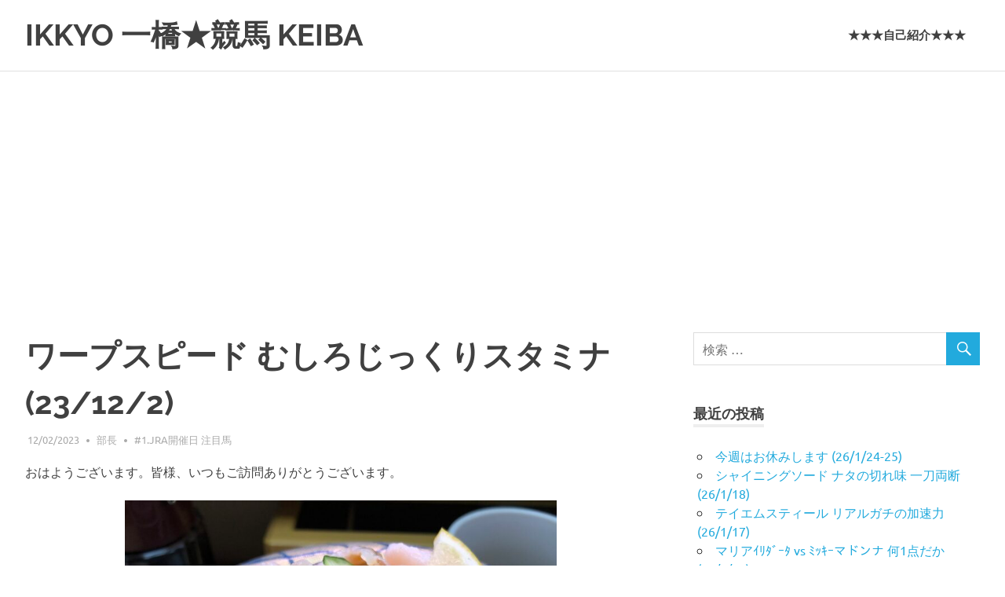

--- FILE ---
content_type: text/html; charset=UTF-8
request_url: https://saka9.com/jra231202/
body_size: 14181
content:
<!DOCTYPE html>
<html lang="ja">

<head>
<meta charset="UTF-8">
<meta name="viewport" content="width=device-width, initial-scale=1">
<link rel="profile" href="http://gmpg.org/xfn/11">
<link rel="pingback" href="https://saka9.com/xmlrpc.php">

<title>ワープスピード むしろじっくりスタミナ (23/12/2) &#8211; IKKYO 一橋★競馬 KEIBA</title>
<meta name='robots' content='max-image-preview:large' />
<link rel='dns-prefetch' href='//webfonts.xserver.jp' />
<link rel='dns-prefetch' href='//codoc.jp' />
<link rel='dns-prefetch' href='//cdn.jsdelivr.net' />
<link rel="alternate" type="application/rss+xml" title="IKKYO 一橋★競馬 KEIBA &raquo; フィード" href="https://saka9.com/feed/" />
<link rel="alternate" type="application/rss+xml" title="IKKYO 一橋★競馬 KEIBA &raquo; コメントフィード" href="https://saka9.com/comments/feed/" />
<link rel="alternate" type="application/rss+xml" title="IKKYO 一橋★競馬 KEIBA &raquo; ワープスピード むしろじっくりスタミナ (23/12/2) のコメントのフィード" href="https://saka9.com/jra231202/feed/" />
<script type="text/javascript">
window._wpemojiSettings = {"baseUrl":"https:\/\/s.w.org\/images\/core\/emoji\/14.0.0\/72x72\/","ext":".png","svgUrl":"https:\/\/s.w.org\/images\/core\/emoji\/14.0.0\/svg\/","svgExt":".svg","source":{"concatemoji":"https:\/\/saka9.com\/wp-includes\/js\/wp-emoji-release.min.js?ver=6.1.9"}};
/*! This file is auto-generated */
!function(e,a,t){var n,r,o,i=a.createElement("canvas"),p=i.getContext&&i.getContext("2d");function s(e,t){var a=String.fromCharCode,e=(p.clearRect(0,0,i.width,i.height),p.fillText(a.apply(this,e),0,0),i.toDataURL());return p.clearRect(0,0,i.width,i.height),p.fillText(a.apply(this,t),0,0),e===i.toDataURL()}function c(e){var t=a.createElement("script");t.src=e,t.defer=t.type="text/javascript",a.getElementsByTagName("head")[0].appendChild(t)}for(o=Array("flag","emoji"),t.supports={everything:!0,everythingExceptFlag:!0},r=0;r<o.length;r++)t.supports[o[r]]=function(e){if(p&&p.fillText)switch(p.textBaseline="top",p.font="600 32px Arial",e){case"flag":return s([127987,65039,8205,9895,65039],[127987,65039,8203,9895,65039])?!1:!s([55356,56826,55356,56819],[55356,56826,8203,55356,56819])&&!s([55356,57332,56128,56423,56128,56418,56128,56421,56128,56430,56128,56423,56128,56447],[55356,57332,8203,56128,56423,8203,56128,56418,8203,56128,56421,8203,56128,56430,8203,56128,56423,8203,56128,56447]);case"emoji":return!s([129777,127995,8205,129778,127999],[129777,127995,8203,129778,127999])}return!1}(o[r]),t.supports.everything=t.supports.everything&&t.supports[o[r]],"flag"!==o[r]&&(t.supports.everythingExceptFlag=t.supports.everythingExceptFlag&&t.supports[o[r]]);t.supports.everythingExceptFlag=t.supports.everythingExceptFlag&&!t.supports.flag,t.DOMReady=!1,t.readyCallback=function(){t.DOMReady=!0},t.supports.everything||(n=function(){t.readyCallback()},a.addEventListener?(a.addEventListener("DOMContentLoaded",n,!1),e.addEventListener("load",n,!1)):(e.attachEvent("onload",n),a.attachEvent("onreadystatechange",function(){"complete"===a.readyState&&t.readyCallback()})),(e=t.source||{}).concatemoji?c(e.concatemoji):e.wpemoji&&e.twemoji&&(c(e.twemoji),c(e.wpemoji)))}(window,document,window._wpemojiSettings);
</script>
<style type="text/css">
img.wp-smiley,
img.emoji {
	display: inline !important;
	border: none !important;
	box-shadow: none !important;
	height: 1em !important;
	width: 1em !important;
	margin: 0 0.07em !important;
	vertical-align: -0.1em !important;
	background: none !important;
	padding: 0 !important;
}
</style>
	<link rel='stylesheet' id='poseidon-custom-fonts-css' href='https://saka9.com/wp-content/themes/poseidon/assets/css/custom-fonts.css?ver=20180413' type='text/css' media='all' />
<link rel='stylesheet' id='wp-block-library-css' href='https://saka9.com/wp-includes/css/dist/block-library/style.min.css?ver=6.1.9' type='text/css' media='all' />
<link rel='stylesheet' id='classic-theme-styles-css' href='https://saka9.com/wp-includes/css/classic-themes.min.css?ver=1' type='text/css' media='all' />
<style id='global-styles-inline-css' type='text/css'>
body{--wp--preset--color--black: #000000;--wp--preset--color--cyan-bluish-gray: #abb8c3;--wp--preset--color--white: #ffffff;--wp--preset--color--pale-pink: #f78da7;--wp--preset--color--vivid-red: #cf2e2e;--wp--preset--color--luminous-vivid-orange: #ff6900;--wp--preset--color--luminous-vivid-amber: #fcb900;--wp--preset--color--light-green-cyan: #7bdcb5;--wp--preset--color--vivid-green-cyan: #00d084;--wp--preset--color--pale-cyan-blue: #8ed1fc;--wp--preset--color--vivid-cyan-blue: #0693e3;--wp--preset--color--vivid-purple: #9b51e0;--wp--preset--gradient--vivid-cyan-blue-to-vivid-purple: linear-gradient(135deg,rgba(6,147,227,1) 0%,rgb(155,81,224) 100%);--wp--preset--gradient--light-green-cyan-to-vivid-green-cyan: linear-gradient(135deg,rgb(122,220,180) 0%,rgb(0,208,130) 100%);--wp--preset--gradient--luminous-vivid-amber-to-luminous-vivid-orange: linear-gradient(135deg,rgba(252,185,0,1) 0%,rgba(255,105,0,1) 100%);--wp--preset--gradient--luminous-vivid-orange-to-vivid-red: linear-gradient(135deg,rgba(255,105,0,1) 0%,rgb(207,46,46) 100%);--wp--preset--gradient--very-light-gray-to-cyan-bluish-gray: linear-gradient(135deg,rgb(238,238,238) 0%,rgb(169,184,195) 100%);--wp--preset--gradient--cool-to-warm-spectrum: linear-gradient(135deg,rgb(74,234,220) 0%,rgb(151,120,209) 20%,rgb(207,42,186) 40%,rgb(238,44,130) 60%,rgb(251,105,98) 80%,rgb(254,248,76) 100%);--wp--preset--gradient--blush-light-purple: linear-gradient(135deg,rgb(255,206,236) 0%,rgb(152,150,240) 100%);--wp--preset--gradient--blush-bordeaux: linear-gradient(135deg,rgb(254,205,165) 0%,rgb(254,45,45) 50%,rgb(107,0,62) 100%);--wp--preset--gradient--luminous-dusk: linear-gradient(135deg,rgb(255,203,112) 0%,rgb(199,81,192) 50%,rgb(65,88,208) 100%);--wp--preset--gradient--pale-ocean: linear-gradient(135deg,rgb(255,245,203) 0%,rgb(182,227,212) 50%,rgb(51,167,181) 100%);--wp--preset--gradient--electric-grass: linear-gradient(135deg,rgb(202,248,128) 0%,rgb(113,206,126) 100%);--wp--preset--gradient--midnight: linear-gradient(135deg,rgb(2,3,129) 0%,rgb(40,116,252) 100%);--wp--preset--duotone--dark-grayscale: url('#wp-duotone-dark-grayscale');--wp--preset--duotone--grayscale: url('#wp-duotone-grayscale');--wp--preset--duotone--purple-yellow: url('#wp-duotone-purple-yellow');--wp--preset--duotone--blue-red: url('#wp-duotone-blue-red');--wp--preset--duotone--midnight: url('#wp-duotone-midnight');--wp--preset--duotone--magenta-yellow: url('#wp-duotone-magenta-yellow');--wp--preset--duotone--purple-green: url('#wp-duotone-purple-green');--wp--preset--duotone--blue-orange: url('#wp-duotone-blue-orange');--wp--preset--font-size--small: 13px;--wp--preset--font-size--medium: 20px;--wp--preset--font-size--large: 36px;--wp--preset--font-size--x-large: 42px;--wp--preset--spacing--20: 0.44rem;--wp--preset--spacing--30: 0.67rem;--wp--preset--spacing--40: 1rem;--wp--preset--spacing--50: 1.5rem;--wp--preset--spacing--60: 2.25rem;--wp--preset--spacing--70: 3.38rem;--wp--preset--spacing--80: 5.06rem;}:where(.is-layout-flex){gap: 0.5em;}body .is-layout-flow > .alignleft{float: left;margin-inline-start: 0;margin-inline-end: 2em;}body .is-layout-flow > .alignright{float: right;margin-inline-start: 2em;margin-inline-end: 0;}body .is-layout-flow > .aligncenter{margin-left: auto !important;margin-right: auto !important;}body .is-layout-constrained > .alignleft{float: left;margin-inline-start: 0;margin-inline-end: 2em;}body .is-layout-constrained > .alignright{float: right;margin-inline-start: 2em;margin-inline-end: 0;}body .is-layout-constrained > .aligncenter{margin-left: auto !important;margin-right: auto !important;}body .is-layout-constrained > :where(:not(.alignleft):not(.alignright):not(.alignfull)){max-width: var(--wp--style--global--content-size);margin-left: auto !important;margin-right: auto !important;}body .is-layout-constrained > .alignwide{max-width: var(--wp--style--global--wide-size);}body .is-layout-flex{display: flex;}body .is-layout-flex{flex-wrap: wrap;align-items: center;}body .is-layout-flex > *{margin: 0;}:where(.wp-block-columns.is-layout-flex){gap: 2em;}.has-black-color{color: var(--wp--preset--color--black) !important;}.has-cyan-bluish-gray-color{color: var(--wp--preset--color--cyan-bluish-gray) !important;}.has-white-color{color: var(--wp--preset--color--white) !important;}.has-pale-pink-color{color: var(--wp--preset--color--pale-pink) !important;}.has-vivid-red-color{color: var(--wp--preset--color--vivid-red) !important;}.has-luminous-vivid-orange-color{color: var(--wp--preset--color--luminous-vivid-orange) !important;}.has-luminous-vivid-amber-color{color: var(--wp--preset--color--luminous-vivid-amber) !important;}.has-light-green-cyan-color{color: var(--wp--preset--color--light-green-cyan) !important;}.has-vivid-green-cyan-color{color: var(--wp--preset--color--vivid-green-cyan) !important;}.has-pale-cyan-blue-color{color: var(--wp--preset--color--pale-cyan-blue) !important;}.has-vivid-cyan-blue-color{color: var(--wp--preset--color--vivid-cyan-blue) !important;}.has-vivid-purple-color{color: var(--wp--preset--color--vivid-purple) !important;}.has-black-background-color{background-color: var(--wp--preset--color--black) !important;}.has-cyan-bluish-gray-background-color{background-color: var(--wp--preset--color--cyan-bluish-gray) !important;}.has-white-background-color{background-color: var(--wp--preset--color--white) !important;}.has-pale-pink-background-color{background-color: var(--wp--preset--color--pale-pink) !important;}.has-vivid-red-background-color{background-color: var(--wp--preset--color--vivid-red) !important;}.has-luminous-vivid-orange-background-color{background-color: var(--wp--preset--color--luminous-vivid-orange) !important;}.has-luminous-vivid-amber-background-color{background-color: var(--wp--preset--color--luminous-vivid-amber) !important;}.has-light-green-cyan-background-color{background-color: var(--wp--preset--color--light-green-cyan) !important;}.has-vivid-green-cyan-background-color{background-color: var(--wp--preset--color--vivid-green-cyan) !important;}.has-pale-cyan-blue-background-color{background-color: var(--wp--preset--color--pale-cyan-blue) !important;}.has-vivid-cyan-blue-background-color{background-color: var(--wp--preset--color--vivid-cyan-blue) !important;}.has-vivid-purple-background-color{background-color: var(--wp--preset--color--vivid-purple) !important;}.has-black-border-color{border-color: var(--wp--preset--color--black) !important;}.has-cyan-bluish-gray-border-color{border-color: var(--wp--preset--color--cyan-bluish-gray) !important;}.has-white-border-color{border-color: var(--wp--preset--color--white) !important;}.has-pale-pink-border-color{border-color: var(--wp--preset--color--pale-pink) !important;}.has-vivid-red-border-color{border-color: var(--wp--preset--color--vivid-red) !important;}.has-luminous-vivid-orange-border-color{border-color: var(--wp--preset--color--luminous-vivid-orange) !important;}.has-luminous-vivid-amber-border-color{border-color: var(--wp--preset--color--luminous-vivid-amber) !important;}.has-light-green-cyan-border-color{border-color: var(--wp--preset--color--light-green-cyan) !important;}.has-vivid-green-cyan-border-color{border-color: var(--wp--preset--color--vivid-green-cyan) !important;}.has-pale-cyan-blue-border-color{border-color: var(--wp--preset--color--pale-cyan-blue) !important;}.has-vivid-cyan-blue-border-color{border-color: var(--wp--preset--color--vivid-cyan-blue) !important;}.has-vivid-purple-border-color{border-color: var(--wp--preset--color--vivid-purple) !important;}.has-vivid-cyan-blue-to-vivid-purple-gradient-background{background: var(--wp--preset--gradient--vivid-cyan-blue-to-vivid-purple) !important;}.has-light-green-cyan-to-vivid-green-cyan-gradient-background{background: var(--wp--preset--gradient--light-green-cyan-to-vivid-green-cyan) !important;}.has-luminous-vivid-amber-to-luminous-vivid-orange-gradient-background{background: var(--wp--preset--gradient--luminous-vivid-amber-to-luminous-vivid-orange) !important;}.has-luminous-vivid-orange-to-vivid-red-gradient-background{background: var(--wp--preset--gradient--luminous-vivid-orange-to-vivid-red) !important;}.has-very-light-gray-to-cyan-bluish-gray-gradient-background{background: var(--wp--preset--gradient--very-light-gray-to-cyan-bluish-gray) !important;}.has-cool-to-warm-spectrum-gradient-background{background: var(--wp--preset--gradient--cool-to-warm-spectrum) !important;}.has-blush-light-purple-gradient-background{background: var(--wp--preset--gradient--blush-light-purple) !important;}.has-blush-bordeaux-gradient-background{background: var(--wp--preset--gradient--blush-bordeaux) !important;}.has-luminous-dusk-gradient-background{background: var(--wp--preset--gradient--luminous-dusk) !important;}.has-pale-ocean-gradient-background{background: var(--wp--preset--gradient--pale-ocean) !important;}.has-electric-grass-gradient-background{background: var(--wp--preset--gradient--electric-grass) !important;}.has-midnight-gradient-background{background: var(--wp--preset--gradient--midnight) !important;}.has-small-font-size{font-size: var(--wp--preset--font-size--small) !important;}.has-medium-font-size{font-size: var(--wp--preset--font-size--medium) !important;}.has-large-font-size{font-size: var(--wp--preset--font-size--large) !important;}.has-x-large-font-size{font-size: var(--wp--preset--font-size--x-large) !important;}
.wp-block-navigation a:where(:not(.wp-element-button)){color: inherit;}
:where(.wp-block-columns.is-layout-flex){gap: 2em;}
.wp-block-pullquote{font-size: 1.5em;line-height: 1.6;}
</style>
<link rel='stylesheet' id='poseidon-stylesheet-css' href='https://saka9.com/wp-content/themes/poseidon/style.css?ver=1.6.1' type='text/css' media='all' />
<style id='poseidon-stylesheet-inline-css' type='text/css'>
.site-description, .type-post .entry-footer .entry-tags { position: absolute; clip: rect(1px, 1px, 1px, 1px); width: 1px; height: 1px; overflow: hidden; }
</style>
<link rel='stylesheet' id='genericons-css' href='https://saka9.com/wp-content/themes/poseidon/assets/genericons/genericons.css?ver=3.4.1' type='text/css' media='all' />
<link rel='stylesheet' id='themezee-related-posts-css' href='https://saka9.com/wp-content/themes/poseidon/assets/css/themezee-related-posts.css?ver=20160421' type='text/css' media='all' />
<script type='text/javascript' src='https://saka9.com/wp-includes/js/jquery/jquery.min.js?ver=3.6.1' id='jquery-core-js'></script>
<script type='text/javascript' src='https://saka9.com/wp-includes/js/jquery/jquery-migrate.min.js?ver=3.3.2' id='jquery-migrate-js'></script>
<script type='text/javascript' src='//webfonts.xserver.jp/js/xserverv3.js?fadein=0&#038;ver=2.0.5' id='typesquare_std-js'></script>
<script type='text/javascript'  src='https://codoc.jp/js/cms-connect.js?ver=6.1.9' id='codoc-injector-js-js'  data-connect-code="" data-usercode="JG2hFAaj2w" defer></script>
<!--[if lt IE 9]>
<script type='text/javascript' src='https://saka9.com/wp-content/themes/poseidon/assets/js/html5shiv.min.js?ver=3.7.3' id='html5shiv-js'></script>
<![endif]-->
<script type='text/javascript' src='https://saka9.com/wp-content/themes/poseidon/assets/js/navigation.js?ver=20170127' id='poseidon-jquery-navigation-js'></script>
<link rel="https://api.w.org/" href="https://saka9.com/wp-json/" /><link rel="alternate" type="application/json" href="https://saka9.com/wp-json/wp/v2/posts/33189" /><link rel="EditURI" type="application/rsd+xml" title="RSD" href="https://saka9.com/xmlrpc.php?rsd" />
<link rel="wlwmanifest" type="application/wlwmanifest+xml" href="https://saka9.com/wp-includes/wlwmanifest.xml" />
<meta name="generator" content="WordPress 6.1.9" />
<link rel="canonical" href="https://saka9.com/jra231202/" />
<link rel='shortlink' href='https://saka9.com/?p=33189' />
<link rel="alternate" type="application/json+oembed" href="https://saka9.com/wp-json/oembed/1.0/embed?url=https%3A%2F%2Fsaka9.com%2Fjra231202%2F" />
<link rel="alternate" type="text/xml+oembed" href="https://saka9.com/wp-json/oembed/1.0/embed?url=https%3A%2F%2Fsaka9.com%2Fjra231202%2F&#038;format=xml" />
<style type="text/css">.recentcomments a{display:inline !important;padding:0 !important;margin:0 !important;}</style>		<script async src="//pagead2.googlesyndication.com/pagead/js/adsbygoogle.js"></script>
	<script>		
	  (adsbygoogle = window.adsbygoogle || []).push({
　google_ad_client: "ca-pub-8221432391337822",	
	enable_page_level_ads: true	  
	  });	  
	</script>	
</head>

<body class="post-template-default single single-post postid-33189 single-format-standard codoc-theme-rainbow-square">

	<div id="page" class="hfeed site">

		<a class="skip-link screen-reader-text" href="#content">コンテンツへスキップ</a>

		
		<header id="masthead" class="site-header clearfix" role="banner">

			<div class="header-main container clearfix">

				<div id="logo" class="site-branding clearfix">

										
			<p class="site-title"><a href="https://saka9.com/" rel="home">IKKYO 一橋★競馬 KEIBA</a></p>

							
				</div><!-- .site-branding -->

				<nav id="main-navigation" class="primary-navigation navigation clearfix" role="navigation">
					<ul id="menu-main-navigation" class="main-navigation-menu menu"><li class="page_item page-item-2"><a href="https://saka9.com/profile/">★★★自己紹介★★★</a></li>
</ul>				</nav><!-- #main-navigation -->

			</div><!-- .header-main -->

		</header><!-- #masthead -->

		
		
		
		<div id="content" class="site-content container clearfix">

	<section id="primary" class="content-area">
		<main id="main" class="site-main" role="main">
				
		
<article id="post-33189" class="post-33189 post type-post status-publish format-standard hentry category-tip-oneday">

	
	<header class="entry-header">

		<h1 class="entry-title">ワープスピード むしろじっくりスタミナ (23/12/2)</h1>
		<div class="entry-meta"><span class="meta-date"><a href="https://saka9.com/jra231202/" title="09:07" rel="bookmark"><time class="entry-date published updated" datetime="2023-12-02T09:07:33+09:00">12/02/2023</time></a></span><span class="meta-author"> <span class="author vcard"><a class="url fn n" href="https://saka9.com/author/saka9/" title="部長 のすべての投稿を表示" rel="author">部長</a></span></span><span class="meta-category"> <a href="https://saka9.com/category/tip-oneday/" rel="category tag">#1.JRA開催日 注目馬</a></span></div>
	</header><!-- .entry-header -->

	<div class="entry-content clearfix">

		<p><span style="font-size: 12pt;">おはようございます。皆様、いつもご訪問ありがとうございます。</span></p>
<p><a href="https://saka9.com/jra231202/img_2385/" rel="attachment wp-att-33190"><img decoding="async" class="aligncenter wp-image-33190" src="https://saka9.com/wp-content/uploads/2023/12/IMG_2385-scaled-e1701436005570.jpeg" alt="" width="550" height="418" srcset="https://saka9.com/wp-content/uploads/2023/12/IMG_2385-scaled-e1701436005570.jpeg 1920w, https://saka9.com/wp-content/uploads/2023/12/IMG_2385-scaled-e1701436005570-300x228.jpeg 300w, https://saka9.com/wp-content/uploads/2023/12/IMG_2385-scaled-e1701436005570-1024x778.jpeg 1024w, https://saka9.com/wp-content/uploads/2023/12/IMG_2385-scaled-e1701436005570-768x584.jpeg 768w, https://saka9.com/wp-content/uploads/2023/12/IMG_2385-scaled-e1701436005570-1536x1167.jpeg 1536w" sizes="(max-width: 550px) 100vw, 550px" /></a></p>
<p><span style="font-size: 10pt;">流れ続く空と日々の狭間に</span><br />
<span style="font-size: 12pt;"><strong>形のない今日をそれでも進む</strong></span><br />
<span style="font-size: 10pt;">何も知らぬ朝と清かな風に</span><br />
<span style="font-size: 10pt;">息を繋ぐ僕らの声は何を望む？</span><br />
<span style="font-size: 10pt;">迷っていた君に届かない</span><br />
<span style="font-size: 12pt;"><strong>言葉はいつだって単純で</strong></span><br />
<span style="font-size: 10pt;">目指していた明日に届かない</span><br />
<span style="font-size: 10pt;">心が僕らには最高で</span><span style="font-size: 10pt;"><br />
わかっていたって諦め切れない</span><br />
<span style="font-size: 10pt;">心の奥がまだ燃えていて</span><br />
<span style="font-size: 10pt;">何もないなんて謂えない僕ら</span><br />
<span style="font-size: 12pt;"><strong>大人になる前の延長戦</strong></span><br />
<span style="font-size: 10pt;">足を踏み出したその先の空を</span><br />
<span style="font-size: 10pt;">駆け上がる僕らの日常が</span><br />
<span style="font-size: 10pt;">願った未来を越える未来まで</span><br />
<span style="font-size: 10pt;">止まらぬ僕たちの最高を</span><br />
<span style="font-size: 10pt;">目指して征く</span><br />
<span style="font-size: 10pt;">君に届かない</span><br />
<span style="font-size: 10pt;">言葉はいつだって単純で</span><br />
<span style="font-size: 10pt;">目指していた明日に届かない</span><br />
<span style="font-size: 10pt;">心がいつまでも燃えていて</span><br />
<span style="font-size: 12pt;"><strong>描いた未来が昨日になるまで</strong></span><br />
<span style="font-size: 12pt;"><strong>止まらぬ僕たちの熱情が</strong></span><br />
<span style="font-size: 12pt;"><strong>「踠いていたって何も掴めない光が</strong></span><br />
<span style="font-size: 10pt;"><span style="font-size: 12pt;"><strong>僕らには上等！」</strong></span>なんて歌っている&#x1f408;&#x1f408;&#x1f408;</span></p>
<p><span style="font-size: 12pt;">最愛のチョロの死から1週間、喪に服しておりました。最期の様子は、ここに追記しています→<span style="text-decoration: underline; color: #ff6600;"><strong><a style="color: #ff6600; text-decoration: underline;" href="https://saka9.com/20231123/">&#x1f408;チョロ&#x1f408;</a></strong></span></span></p>
<p><span style="font-size: 12pt;">天寿。16歳7ヶ月、</span><span style="font-size: 12pt;">病気はなく、徐々に食が細くなり、最後は水も飲めなくなり、母に添い寝してもらいながら、<strong>寝てる間にそのまま旅立ちました</strong>。よく頑張りました。大歓喜で送り出してあげれた。今日より、また新たな気持ちで頑張ります。</span></p>
<p><span style="font-size: 12pt;"><span style="color: #008000;"><strong>ギャロップ 2次募集の結果</strong></span>、出てましたね。喪に服してたのもあるけど、今週はずっと22時前にあがれず、帰って記事を書く体力もなかったです。日曜の朝日杯 最終登録馬の確認してから、まとめ記事は来週書きたいと思います。あとは、<span style="color: #3366ff;"><strong>イクイノックス引退</strong></span>か、そんな気はしてた。有馬は去年勝ってるし、秋の3連チャンはきついし。もっと海外でも見たかったけどね、やっぱり凱旋門賞、これはもう異種格闘技扱いなのか〜、モンジューが東京来ても勝てないし、曙がK1来ても勝てないしね。見たかったけどねぇ。</span></p>
<p><span style="font-size: 12pt;">以下、本日の注目馬・勝負レースについて&#x1f440;</span></p>
<p>&nbsp;</p>
<p style="text-align: center;"><span style="color: #008000;"><a style="color: #008000;" href="https://race.netkeiba.com/race/shutuba.html?race_id=202309050103"><span style="text-decoration: underline;"><strong>阪神3R 3歳未勝利 (10:55)</strong></span></a></span></p>
<p><span style="font-size: 12pt;"><span style="color: #ff0000;"><strong>兄ダノンザタイガー</strong></span> <span style="color: #0000ff;"><strong>③フレミングフープ</strong></span> 買っても儲けないけど、今後のために、よく見ておきたいので参戦。17頭立てを捉え切れず、でしたが、外回りのこの頭数なら置かれることはないでしょ、他の子が逃げ残りで2着はあっても。とりあえず中山阪神開催のウォーミングアップ、❸枠から軽く。馬券買ったら下に載せます。</span></p>
<p><a href="https://saka9.com/jra231202/img_2415/" rel="attachment wp-att-33214"><img decoding="async" loading="lazy" class="alignnone size-medium wp-image-33214" src="https://saka9.com/wp-content/uploads/2023/12/IMG_2415-300x187.jpeg" alt="" width="300" height="187" srcset="https://saka9.com/wp-content/uploads/2023/12/IMG_2415-300x187.jpeg 300w, https://saka9.com/wp-content/uploads/2023/12/IMG_2415-1024x639.jpeg 1024w, https://saka9.com/wp-content/uploads/2023/12/IMG_2415-768x479.jpeg 768w, https://saka9.com/wp-content/uploads/2023/12/IMG_2415-1536x959.jpeg 1536w, https://saka9.com/wp-content/uploads/2023/12/IMG_2415-2048x1278.jpeg 2048w" sizes="(max-width: 300px) 100vw, 300px" /></a></p>
<p>&nbsp;</p>
<p style="text-align: center;"><span style="color: #008000;"><a style="color: #008000;" href="https://race.netkeiba.com/race/shutuba.html?race_id=202306050109"><span style="text-decoration: underline;"><strong>中山9R 葉牡丹賞 (14:35)</strong></span></a></span></p>
<p><span style="font-size: 12pt;">朝から一気に飛んで、特別戦。去年のミッキーカプチーノは出張で観れなかったので、ステイヤーズS然り、2年ぶりの葉牡丹、去年よりは小粒かなぁ。いちよ本命視は、新馬戦で外ぶん回して楽々抜け出し<span style="color: #ff0000;"><strong>上がり33.2</strong></span> <span style="color: #0000ff;"><strong>⑤ショウナンラピダス </strong></span>ですかね。マイルから2000に延長はあるけどね。ギャロップ 2次募集は出しておきました(抽選なし当選)。人気の <span style="color: #0000ff;"><strong>①トロヴァトーレ</strong></span> は、新馬戦8頭立てながら、負かした2,3着馬が未勝利で2,1着とメンバーレベルは低くなかったよう、札幌2歳4着 <span style="color: #0000ff;"><strong>④マーゴットソラーレ</strong></span> と人気通り三つ巴かなぁ。安いけど参戦します、馬券買ったら下に載せます。</span></p>
<p><a href="https://saka9.com/jra231202/img_2424/" rel="attachment wp-att-33218"><img decoding="async" loading="lazy" class="alignnone size-full wp-image-33218" src="https://saka9.com/wp-content/uploads/2023/12/IMG_2424-scaled.jpeg" alt="" width="2560" height="839" srcset="https://saka9.com/wp-content/uploads/2023/12/IMG_2424-scaled.jpeg 2560w, https://saka9.com/wp-content/uploads/2023/12/IMG_2424-300x98.jpeg 300w, https://saka9.com/wp-content/uploads/2023/12/IMG_2424-1024x336.jpeg 1024w, https://saka9.com/wp-content/uploads/2023/12/IMG_2424-768x252.jpeg 768w, https://saka9.com/wp-content/uploads/2023/12/IMG_2424-1536x503.jpeg 1536w, https://saka9.com/wp-content/uploads/2023/12/IMG_2424-2048x671.jpeg 2048w" sizes="(max-width: 2560px) 100vw, 2560px" /></a></p>
<p><iframe loading="lazy" title="【現地】ショウナンラピダス メイクデビュー東京" width="840" height="473" src="https://www.youtube.com/embed/tiSPN5CPR-o?feature=oembed" frameborder="0" allow="accelerometer; autoplay; clipboard-write; encrypted-media; gyroscope; picture-in-picture; web-share" allowfullscreen></iframe></p>
<p>&nbsp;</p>
<p style="text-align: center;"><span style="color: #800000;"><a style="color: #800000;" href="https://race.netkeiba.com/race/shutuba.html?race_id=202309050110"><span style="text-decoration: underline;"><strong>阪神10R 妙見山S (15:00)</strong></span></a></span></p>
<p><span style="font-size: 12pt;">兵庫で3連勝して出戻りの東京1400で3着、から、福島1150、東京1300と大楽勝の連勝 <span style="color: #0000ff;"><strong>⑮シアージスト</strong></span> が、オープン、重賞でも買える子なのか判断しておきたい。<span style="color: #ff0000;"><strong>父ゴーストザッパー</strong></span>は、ワイルドフラッパーやエイシンバランサー等 現時点での産駒52頭に対してJRA54勝と打率が良いですね。ま、輸入なのでそもそも素が悪い子は買って来ないんでしょうが。注目だけ、馬券は買いません。</span></p>
<p>&nbsp;</p>
<p style="text-align: center;"><span style="color: #008000;"><a style="color: #008000;" href="https://race.netkeiba.com/race/shutuba.html?race_id=202309050111"><span style="text-decoration: underline;"><strong>阪神11R チャレンジC (15:35)</strong></span></a></span></p>
<p><span style="font-size: 12pt;">人気通り能力的には <span style="color: #0000ff;"><strong>⑥ガイアフォース、⑤ベラジオオペラ</strong></span> なんでしょうが、<strong>前者はレコード決着の反動、後者はダービー以来</strong>が気になるところ。順調度で <span style="color: #0000ff;"><strong>④ボッケリーニ</strong></span> が2頭に割って入るか、芝2000m (4.1.0.0) <span style="color: #0000ff;"><strong>③リカンカブール</strong></span>、前走は<span style="color: #ff0000;"><strong>まともに追われてなかった</strong> </span><span style="color: #0000ff;"><strong>⑦アドマイヤビルゴ</strong></span> の巻き返し、この辺から箱買いするつもりです。どちらにしろ、本気でやるレースではないので少額。</span><span style="font-size: 12pt;">馬券は<span style="text-decoration: underline;"><strong><a href="https://www.instagram.com/saka_9chan/">インスタ</a></strong></span>まで。</span></p>
<p><iframe loading="lazy" title="【現地】ベラジオオペラ 2023 スプリングS" width="840" height="473" src="https://www.youtube.com/embed/IL1h6378mEM?feature=oembed" frameborder="0" allow="accelerometer; autoplay; clipboard-write; encrypted-media; gyroscope; picture-in-picture; web-share" allowfullscreen></iframe></p>
<p>&nbsp;</p>
<p style="text-align: center;"><span style="color: #008000;"><a style="color: #008000;" href="https://race.netkeiba.com/race/shutuba.html?race_id=202306050111"><span style="text-decoration: underline;"><strong>中山11R ステイヤーズS (15:45)</strong></span></a></span></p>
<p><span style="font-size: 12pt;">3歳 <strong>①キングズレイン</strong> 初の長距離で1番人気は来たら仕方ないですね、、、いちよ拾うけど、気持ち的にはガミの目、消し扱いにすると思います。軸はタイトル通り <span style="color: #0000ff;"><strong>②ワープスピード</strong></span> のつもり、前走3000mで死んだふりして走れてたし、枠良し、ここも好位置から死んだふり、最後だけ脚を使えば馬券に絡む力はあると思います。じっと我慢して欲しい。買いたい理由は他にもあって、<span style="color: #ff0000;"><strong>タイトルホルダーの馬主 山田弘さん</strong></span>、先週が4番人気5着の完敗で人気ほど稼げなかったし、その分で稼いでこないかなぁと。ほぼ総流しくらいで買います、馬券は<span style="text-decoration: underline;"><strong><a href="https://www.instagram.com/saka_9chan/">インスタ</a></strong></span>まで。</span></p>
<p><iframe loading="lazy" title="【現地】ワープスピード 3歳未勝利" width="840" height="473" src="https://www.youtube.com/embed/FVJndQWW0Cc?feature=oembed" frameborder="0" allow="accelerometer; autoplay; clipboard-write; encrypted-media; gyroscope; picture-in-picture; web-share" allowfullscreen></iframe></p>
<p>&nbsp;</p>
<p style="text-align: center;"><span style="color: #008000;"><a style="color: #008000;" href="https://race.netkeiba.com/race/shutuba.html?race_id=202307040112"><span style="text-decoration: underline;"><strong>中京12R 3歳上1勝C (16:00)</strong></span></a></span></p>
<p><span style="font-size: 12pt;"><span style="color: #ff0000;"><strong>母シユーマ</strong></span> <span style="color: #0000ff;"><strong>⑮バッジオレディネロ</strong></span> がここで初出走なので、忘れずに見ておきたいです。兄ブレステイキング、叔父シユーニ。ここは他にも注目馬がボチボチおりますて、母アドマイヤミヤビ <span style="color: #0000ff;"><strong>④アドマイヤソラ</strong></span> は未勝利ながら力は足りそう、ジェイパームスの2着でヤングローゼスを負かして以来の <span style="color: #0000ff;"><strong>⑬モルトヴェローチェ</strong></span> は11ヶ月ぶり、<span style="color: #0000ff;"><strong>⑭ホールネス</strong></span>は新馬戦アタマ差2着で単勝57.5倍×2を取りこぼた苦い思い出の子ですね。その辺の単勝を多点買いして遊びます。</span></p>
<p>&nbsp;</p>
<p style="text-align: center;"><span style="color: #008000;"><a style="color: #008000;" href="https://race.netkeiba.com/race/shutuba.html?race_id=202309050112"><span style="text-decoration: underline;"><strong>阪神12R 3歳上2勝C (16:10)</strong></span></a></span></p>
<p><span style="font-size: 12pt;">元POG指名馬 <span style="color: #ff0000;"><strong>母ハルーワスウィート</strong></span> <span style="color: #0000ff;"><strong>⑧グランヴィノス</strong></span> 青葉賞8着からの前走は流石に軸では買えなかったわ。見た目も時計も文句なし、ここも通過点扱いされてるけど、買ったら来ないパターンよりは、引き続き紐扱いしてた方が納得できるかな。1勝クラスでワンツーした <span style="color: #0000ff;"><strong>①シュタールヴィント、③ドクタードリトル</strong></span> の安定度を重視。1つ上の世代の牝馬 <span style="color: #0000ff;"><strong>④マイシンフォニー</strong></span> は久々だけど<span style="color: #ff0000;"><strong>阪神1800はドンピシャ</strong></span>、これが①③から絡むと高配当かと思います。馬券買ったら下に載せます。</span></p>
<p><a href="https://saka9.com/jra231202/img_2435/" rel="attachment wp-att-33221"><img decoding="async" loading="lazy" class="alignnone size-medium wp-image-33221" src="https://saka9.com/wp-content/uploads/2023/12/IMG_2435-300x183.jpeg" alt="" width="300" height="183" srcset="https://saka9.com/wp-content/uploads/2023/12/IMG_2435-300x183.jpeg 300w, https://saka9.com/wp-content/uploads/2023/12/IMG_2435-1024x624.jpeg 1024w, https://saka9.com/wp-content/uploads/2023/12/IMG_2435-768x468.jpeg 768w, https://saka9.com/wp-content/uploads/2023/12/IMG_2435-1536x936.jpeg 1536w, https://saka9.com/wp-content/uploads/2023/12/IMG_2435-2048x1248.jpeg 2048w" sizes="(max-width: 300px) 100vw, 300px" /></a></p>
<p>&nbsp;</p>
<p><span style="font-size: 12pt;">本日は以上〜</span></p>
<p><span style="font-size: 12pt;">火曜のマイセカンドアオハル、広瀬姉の1人顔芸が面白かった〜 これはシナリオを楽しむドラマじゃないです、広瀬姉の表現力と道枝君の可愛い笑顔を見るだけで楽しめます&#x1f440;</span></p>
<p><a href="https://saka9.com/jra231202/img_2408/" rel="attachment wp-att-33196"><img decoding="async" loading="lazy" class="aligncenter wp-image-33196" src="https://saka9.com/wp-content/uploads/2023/12/IMG_2408.jpeg" alt="" width="550" height="319" srcset="https://saka9.com/wp-content/uploads/2023/12/IMG_2408.jpeg 2514w, https://saka9.com/wp-content/uploads/2023/12/IMG_2408-300x174.jpeg 300w, https://saka9.com/wp-content/uploads/2023/12/IMG_2408-1024x593.jpeg 1024w, https://saka9.com/wp-content/uploads/2023/12/IMG_2408-768x445.jpeg 768w, https://saka9.com/wp-content/uploads/2023/12/IMG_2408-1536x890.jpeg 1536w, https://saka9.com/wp-content/uploads/2023/12/IMG_2408-2048x1187.jpeg 2048w" sizes="(max-width: 550px) 100vw, 550px" /></a></p>
<p style="text-align: center;"><span style="-webkit-tap-highlight-color: rgba(0, 0, 0, 0);">&#x2744;&#xfe0f;<span style="color: #666699;"><strong>東西重賞</strong></span> <strong><span style="color: #666699;">馬券↓↓↓</span>&#x2744;&#xfe0f;<br />
<span style="text-decoration: underline;"><span style="color: #3366ff; font-size: 18pt; text-decoration: underline;"><a style="color: #3366ff; text-decoration: underline;" href="https://www.instagram.com/saka_9chan/" data-slimstat="5">Instagram Saka9</a></span></span></strong></span></p>

		
	</div><!-- .entry-content -->

	<footer class="entry-footer">

						
	<nav class="navigation post-navigation" aria-label="投稿">
		<h2 class="screen-reader-text">投稿ナビゲーション</h2>
		<div class="nav-links"><div class="nav-previous"><a href="https://saka9.com/jra231126/" rel="prev"><span class="screen-reader-text">前の記事:</span>そろそろ戸崎 ドウデュースは終わらない (23/11/26)</a></div><div class="nav-next"><a href="https://saka9.com/jra231203/" rel="next"><span class="screen-reader-text">次の記事:</span>レガーロデルシエロ 名馬への尾張登竜門 (23/12/3)</a></div></div>
	</nav>
	</footer><!-- .entry-footer -->

</article>

<div id="comments" class="comments-area">

	
	
	
		<div id="respond" class="comment-respond">
		<h3 id="reply-title" class="comment-reply-title"><span>返信を残す</span> <small><a rel="nofollow" id="cancel-comment-reply-link" href="/jra231202/#respond" style="display:none;">コメントをキャンセル</a></small></h3><form action="https://saka9.com/wp-comments-post.php" method="post" id="commentform" class="comment-form" novalidate><p class="comment-notes"><span id="email-notes">メールアドレスが公開されることはありません。</span> <span class="required-field-message"><span class="required">※</span> が付いている欄は必須項目です</span></p><p class="comment-form-comment"><label for="comment">コメント <span class="required">※</span></label> <textarea id="comment" name="comment" cols="45" rows="8" maxlength="65525" required></textarea></p><p class="comment-form-author"><label for="author">名前 <span class="required">※</span></label> <input id="author" name="author" type="text" value="" size="30" maxlength="245" autocomplete="name" required /></p>
<p class="comment-form-email"><label for="email">メール <span class="required">※</span></label> <input id="email" name="email" type="email" value="" size="30" maxlength="100" aria-describedby="email-notes" autocomplete="email" required /></p>
<p class="comment-form-url"><label for="url">サイト</label> <input id="url" name="url" type="url" value="" size="30" maxlength="200" autocomplete="url" /></p>
<p class="form-submit"><input name="submit" type="submit" id="submit" class="submit" value="コメントを送信" /> <input type='hidden' name='comment_post_ID' value='33189' id='comment_post_ID' />
<input type='hidden' name='comment_parent' id='comment_parent' value='0' />
</p><p style="display: none !important;" class="akismet-fields-container" data-prefix="ak_"><label>&#916;<textarea name="ak_hp_textarea" cols="45" rows="8" maxlength="100"></textarea></label><input type="hidden" id="ak_js_1" name="ak_js" value="131"/><script>document.getElementById( "ak_js_1" ).setAttribute( "value", ( new Date() ).getTime() );</script></p></form>	</div><!-- #respond -->
	
</div><!-- #comments -->
		
		</main><!-- #main -->
	</section><!-- #primary -->
	
	
	<section id="secondary" class="sidebar widget-area clearfix" role="complementary">

		<aside id="search-2" class="widget widget_search clearfix">
<form role="search" method="get" class="search-form" action="https://saka9.com/">
	<label>
		<span class="screen-reader-text">検索対象:</span>
		<input type="search" class="search-field"
			placeholder="検索 &hellip;"
			value="" name="s"
			title="検索対象:" />
	</label>
	<button type="submit" class="search-submit">
		<span class="genericon-search"></span>
		<span class="screen-reader-text">検索</span>
	</button>
</form>
</aside>
		<aside id="recent-posts-2" class="widget widget_recent_entries clearfix">
		<div class="widget-header"><h3 class="widget-title">最近の投稿</h3></div>
		<ul>
											<li>
					<a href="https://saka9.com/jra260124260125/">今週はお休みします (26/1/24-25)</a>
									</li>
											<li>
					<a href="https://saka9.com/jra260118/">シャイニングソード ナタの切れ味 一刀両断 (26/1/18)</a>
									</li>
											<li>
					<a href="https://saka9.com/jra260117/">テイエムスティール リアルガチの加速力 (26/1/17)</a>
									</li>
											<li>
					<a href="https://saka9.com/jra260112/">マリアｲﾘﾀﾞｰﾀ vs ﾐｯｷｰマドンナ 何1点だか (26/1/12)</a>
									</li>
											<li>
					<a href="https://saka9.com/jra260111/">Arrogate産駒 ミスティックロアの復活祭 (26/1/11)</a>
									</li>
					</ul>

		</aside><aside id="categories-2" class="widget widget_categories clearfix"><div class="widget-header"><h3 class="widget-title">カテゴリー</h3></div>
			<ul>
					<li class="cat-item cat-item-2"><a href="https://saka9.com/category/tip-oneday/">#1.JRA開催日 注目馬</a>
</li>
	<li class="cat-item cat-item-31"><a href="https://saka9.com/category/memories/">#2.JRA現地撮影まとめ</a>
</li>
	<li class="cat-item cat-item-25"><a href="https://saka9.com/category/g1/">#3.G1直前 予想・全頭コメント</a>
</li>
	<li class="cat-item cat-item-28"><a href="https://saka9.com/category/3-%e5%8f%8d%e7%9c%81%e4%bc%9a/">#4.祝勝会/反省会</a>
</li>
	<li class="cat-item cat-item-9"><a href="https://saka9.com/category/pog/">#5.クラシック&amp;POG</a>
</li>
	<li class="cat-item cat-item-32"><a href="https://saka9.com/category/pog/pog-gallop/">#5_1.週刊Gallop 誌上POG</a>
</li>
	<li class="cat-item cat-item-33"><a href="https://saka9.com/category/pog/pog-nonyuclub/">#5_2.関東徹夜組 内輪POG</a>
</li>
	<li class="cat-item cat-item-10"><a href="https://saka9.com/category/overseas/">#6.海外競馬＆遠征記</a>
</li>
	<li class="cat-item cat-item-26"><a href="https://saka9.com/category/overseas/racing-post/">#6_1. Racing Post</a>
</li>
	<li class="cat-item cat-item-8"><a href="https://saka9.com/category/local/">#7.地方競馬＆遠征記</a>
</li>
	<li class="cat-item cat-item-11"><a href="https://saka9.com/category/merch/">#8.馬グッズ公開</a>
</li>
	<li class="cat-item cat-item-24"><a href="https://saka9.com/category/lanking/">#9.番付&amp;ランキング</a>
</li>
	<li class="cat-item cat-item-14"><a href="https://saka9.com/category/opinion/">#99.その他 馬ネタ全般</a>
</li>
	<li class="cat-item cat-item-34"><a href="https://saka9.com/category/opinion/99_1-gc-%e7%82%8e%e3%81%ae%e5%8d%81%e7%95%aa%e5%8b%9d%e8%b2%a0/">#99_1.GC 炎の十番勝負</a>
</li>
	<li class="cat-item cat-item-3"><a href="https://saka9.com/category/tip-grade/">☆馬券(インスタ移行前)</a>
</li>
	<li class="cat-item cat-item-30"><a href="https://saka9.com/category/wins/">♨︎全国WINS・競馬場跡地巡り</a>
</li>
	<li class="cat-item cat-item-19"><a href="https://saka9.com/category/koei/">♨︎全国公営競技場巡り</a>
</li>
	<li class="cat-item cat-item-22"><a href="https://saka9.com/category/diary-and-cat/">〆日記&amp;日程&amp;猫</a>
</li>
			</ul>

			</aside><aside id="recent-comments-2" class="widget widget_recent_comments clearfix"><div class="widget-header"><h3 class="widget-title">最近のコメント</h3></div><ul id="recentcomments"><li class="recentcomments"><a href="https://saka9.com/2026-banzuke-dirt25dec/#comment-1272">2026 3歳世代 ダート番付（1/1時点）</a> に <span class="comment-author-link"><a href='https://saka9.com/jra260110/' rel='external nofollow ugc' class='url'>素質馬激突!! シルバーレシオの逆襲に妙味 (26/1/10) &#8211; IKKYO 一橋★競馬 KEIBA</a></span> より</li><li class="recentcomments"><a href="https://saka9.com/2026-banzuke-filly25dec/#comment-1271">2026 クラシック番付 牝馬編（1/1時点）</a> に <span class="comment-author-link"><a href='https://saka9.com/jra260104/' rel='external nofollow ugc' class='url'>黄金船 マイネルモーント×丹内 今年は足りる (26/1/4) &#8211; IKKYO 一橋★競馬 KEIBA</a></span> より</li><li class="recentcomments"><a href="https://saka9.com/2026-banzuke-dirt25dec/#comment-1270">2026 3歳世代 ダート番付（1/1時点）</a> に <span class="comment-author-link"><a href='https://saka9.com/jra260104/' rel='external nofollow ugc' class='url'>黄金船 マイネルモーント×丹内 今年は足りる (26/1/4) &#8211; IKKYO 一橋★競馬 KEIBA</a></span> より</li><li class="recentcomments"><a href="https://saka9.com/2026-banzuke-sta25dec/#comment-1269">2026 クラシック番付 牡馬編（1/1時点）</a> に <span class="comment-author-link"><a href='https://saka9.com/jra260104/' rel='external nofollow ugc' class='url'>黄金船 マイネルモーント×丹内 今年は足りる (26/1/4) &#8211; IKKYO 一橋★競馬 KEIBA</a></span> より</li><li class="recentcomments"><a href="https://saka9.com/2026-banzuke-sta25dec/#comment-1268">2026 クラシック番付 牡馬編（1/1時点）</a> に <span class="comment-author-link"><a href='https://saka9.com/2026-banzuke-dirt25dec/' rel='external nofollow ugc' class='url'>2026 3歳世代 ダート番付（1/1時点） &#8211; IKKYO 一橋★競馬 KEIBA</a></span> より</li></ul></aside><aside id="meta-2" class="widget widget_meta clearfix"><div class="widget-header"><h3 class="widget-title">メタ情報</h3></div>
		<ul>
						<li><a href="https://saka9.com/wp-login.php">ログイン</a></li>
			<li><a href="https://saka9.com/feed/">投稿フィード</a></li>
			<li><a href="https://saka9.com/comments/feed/">コメントフィード</a></li>

			<li><a href="https://ja.wordpress.org/">WordPress.org</a></li>
		</ul>

		</aside>
	</section><!-- #secondary -->

	

	</div><!-- #content -->

	
	<div id="footer" class="footer-wrap">

		<footer id="colophon" class="site-footer container clearfix" role="contentinfo">

			
			<div id="footer-text" class="site-info">
				
	<span class="credit-link">
		Powered by <a href="http://wordpress.org" title="WordPress">WordPress</a> and <a href="https://themezee.com/themes/poseidon/" title="Poseidon WordPress Theme">Poseidon</a>.	</span>

				</div><!-- .site-info -->

		</footer><!-- #colophon -->

	</div>

</div><!-- #page -->

<script type='text/javascript' src='https://saka9.com/wp-includes/js/comment-reply.min.js?ver=6.1.9' id='comment-reply-js'></script>
<script type='text/javascript' id='wp_slimstat-js-extra'>
/* <![CDATA[ */
var SlimStatParams = {"ajaxurl":"https:\/\/saka9.com\/wp-admin\/admin-ajax.php","baseurl":"\/","dnt":"noslimstat,ab-item","ci":"YTo0OntzOjEyOiJjb250ZW50X3R5cGUiO3M6NDoicG9zdCI7czo4OiJjYXRlZ29yeSI7czoxOiIyIjtzOjEwOiJjb250ZW50X2lkIjtpOjMzMTg5O3M6NjoiYXV0aG9yIjtzOjU6InNha2E5Ijt9.230a8d074602610e43296f89919f6555"};
/* ]]> */
</script>
<script type='text/javascript' src='https://cdn.jsdelivr.net/wp/wp-slimstat/tags/4.8.8.1/wp-slimstat.min.js' id='wp_slimstat-js'></script>

</body>
</html>


--- FILE ---
content_type: text/html; charset=UTF-8
request_url: https://saka9.com/wp-admin/admin-ajax.php
body_size: -20
content:
539520.4e85ce17b5fedbf1122c720783b37015

--- FILE ---
content_type: text/html; charset=utf-8
request_url: https://www.google.com/recaptcha/api2/aframe
body_size: 268
content:
<!DOCTYPE HTML><html><head><meta http-equiv="content-type" content="text/html; charset=UTF-8"></head><body><script nonce="6WC4NSkg5Z-_8hZjH2geXw">/** Anti-fraud and anti-abuse applications only. See google.com/recaptcha */ try{var clients={'sodar':'https://pagead2.googlesyndication.com/pagead/sodar?'};window.addEventListener("message",function(a){try{if(a.source===window.parent){var b=JSON.parse(a.data);var c=clients[b['id']];if(c){var d=document.createElement('img');d.src=c+b['params']+'&rc='+(localStorage.getItem("rc::a")?sessionStorage.getItem("rc::b"):"");window.document.body.appendChild(d);sessionStorage.setItem("rc::e",parseInt(sessionStorage.getItem("rc::e")||0)+1);localStorage.setItem("rc::h",'1769662251857');}}}catch(b){}});window.parent.postMessage("_grecaptcha_ready", "*");}catch(b){}</script></body></html>